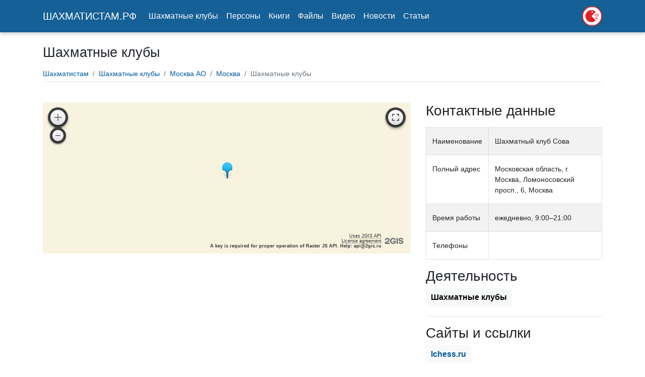

--- FILE ---
content_type: text/html; charset=UTF-8
request_url: https://xn--80aaa5asd7agcy5a.xn--p1ai/company/661_shahmatnyiy_klub_sova/
body_size: 3289
content:
<!DOCTYPE html>
<html lang="en">

<head>
  <meta charset="utf-8">
  <meta name="viewport" content="width=device-width, initial-scale=1, shrink-to-fit=no">
  <meta http-equiv="x-ua-compatible" content="ie=edge">
  <title>Шахматные клубы в России</title>
   <meta name="description" content="Список организаций, занимающихся обучением игре шахмат в России и за рубежем">
  <link rel="canonical" href="https://xn--80aaa5asd7agcy5a.xn--p1ai/company/661_shahmatnyiy_klub_sova/"/>
  <!-- Font Awesome -->
  <link defer rel="stylesheet" href="https://use.fontawesome.com/releases/v5.11.2/css/all.css">
  <!-- Bootstrap core CSS -->
  <link href="/tpl/main4/css/bootstrap.min.css" rel="stylesheet">
  <!-- Material Design Bootstrap -->
  <link href="/tpl/main4/css/mdb.min.css" rel="stylesheet">
  <!-- Your custom styles (optional) -->
  <link href="/tpl/main4/css/style.min.css" rel="stylesheet">
  <!-- Your custom styles (optional) -->
  
  <link href="/tpl/main4/css/modern-business.css" rel="stylesheet">

  <style type="text/css">
    html,
    body,
    header,
    .view {
      height: 100%;
    }

    @media (max-width: 740px) {

      html,
      body,
      header,
      .view {
        height: 1050px;
      }
    }

    @media (min-width: 800px) and (max-width: 850px) {

      html,
      body,
      header,
      .view {
        height: 700px;
      }
    }

    @media (min-width: 800px) and (max-width: 850px) {
      .navbar:not(.top-nav-collapse) {
        background: #1C2331 !important;
      }
    }

  </style>
</head>

<body>

  <header>

    <!-- Navbar -->
    <nav class="navbar navbar-expand-lg navbar-dark scrolling-navbar">
      <div class="container">

        <!-- Brand -->
        <a class="navbar-brand" href="/" target="">
          <strong>ШАХМАТИСТАМ.РФ</strong>
        </a>

        <!-- Collapse -->
        <button class="navbar-toggler" type="button" data-toggle="collapse" data-target="#navbarSupportedContent"
          aria-controls="navbarSupportedContent" aria-expanded="false" aria-label="Toggle navigation">
          <span class="navbar-toggler-icon"></span>
        </button>

        <!-- Links -->
        <div class="collapse navbar-collapse" id="navbarSupportedContent">

          <!-- Left -->
          <ul class="navbar-nav mr-auto">
            <li class="nav-item">
              <a class="nav-link" href="/company/" target="">Шахматные клубы</a>
            </li>
			<li class="nav-item">
              <a class="nav-link" href="/peoples/">Персоны
              </a>
            </li><li class="nav-item">
              <a class="nav-link" href="/books/">Книги
              </a>
            </li> <li class="nav-item">
              <a class="nav-link" href="/files/">Файлы
              </a>
            </li><li class="nav-item">
              <a class="nav-link" href="/video/">Видео
              </a>
            </li>
            <li class="nav-item">
              <a class="nav-link" href="/news/" target="">Новости</a>
            </li>
            <li class="nav-item">
              <a class="nav-link" href="/articles/" target="">Статьи</a>
            </li>
            
          </ul>
 <a href="https://dzen.ru/netpoligonu" target="_blank"><span style="color:white;align:right;"><img src="/didino_sm_wh.svg" width="40"></span></a>

        </div>

      </div>
    </nav>

<!--tpl=inner_element-->
    <!-- Page Content -->
    <div class="container">

      <!-- Page Heading/Breadcrumbs -->
      <h1 class="mt-4 mb-3">Шахматные клубы
      </h1>

		
	
      <!-- Portfolio Item Row -->
	  <nav aria-label="breadcrumb"><ul class="breadcrumb"><li class="breadcrumb-item"><a href="/">Шахматистам</a><span></span></li><li class="breadcrumb-item"><a href="/company/">Шахматные клубы</a></li></li><li class="breadcrumb-item"><a href="/moskva/">Москва АО</a></li></li><li class="breadcrumb-item"><a href="/moskva/moskva/">Москва</a><span></span></li><li class="breadcrumb-item active">Шахматные клубы</li></ul></nav>	

<br/>

<div class="row">
        <div class="col-md-8">
          <div id="map" class="innmap"></div>
		  
		<div class="desc"></div>
		  </table>
		  
		 
		  </div> 
        <div class="col-md-4">
		<h3>Контактные данные</h3>
          <p><table class="table table-striped"><tr><td>Наименование</td><td>Шахматный клуб Сова</td></tr><tr><td>Полный адрес</td><td>Московская область, г. Москва, Ломоносовский просп., 6, Москва</td></tr><tr><td>Время работы</td><td>ежедневно, 9:00–21:00</td></tr><tr><td>Телефоны</td><td></td></tr></table><h3>Деятельность</h3><div class="bs-component" style="margin:0px!important;padding:0px!important;"><a href="/tag/club/" class="badge slink badge-light" style="margin-bottom:3px;">Шахматные клубы</a> </div><hr/><h3>Сайты и ссылки</h3><div class="bs-component" style="margin:0px!important;padding:0px!important;"><span class="badge slink badge-light"><a href="javascript:;" target="_blank" data-hash="lchess~ru">lchess.ru</a></span></div><hr/><!--waka=5--><script src="https://maps.api.2gis.ru/2.0/loader.js?pkg=full"></script>
        <script type="text/javascript">
            var map;

            DG.then(function () {
                map = DG.map('map', {
                    center: [55.68742, 37.548129],
                    zoom: 8
                });
				DG.marker([55.68742, 37.548129]).addTo(map).bindPopup('Шахматный клуб Сова');
               
            });
        </script></p>

		  
        </div>
		<div class="col-xs-12">
		  
		  
		  
		 </div>
        
      </div>
	 



		

	  
	  
     
      <!-- /.row -->
	<br/>
	
	<h3 class="my-4">Шахматные клубы поблизости</h3><div class="row"><div class="col-md-2 col-sm-6 mb-4">
				 <a href="/company/20_shahmatnaya_shkola_1/"><img src="/media/icons/1.svg" class="img-thumbnail img-responsive" style="width:80%;height:auto;" title="Шахматная школа № 1" alt="Шахматная школа № 1"/><br/>
				  
					Шахматная школа № 1
				  </a>
				</div><div class="col-md-2 col-sm-6 mb-4">
				 <a href="/company/156_chess_first/"><img src="/media/icons/2.svg" class="img-thumbnail img-responsive" style="width:80%;height:auto;" title="Chess First" alt="Chess First"/><br/>
				  
					Chess First
				  </a>
				</div><div class="col-md-2 col-sm-6 mb-4">
				 <a href="/company/224_shkola_shahmat/"><img src="/media/icons/3.svg" class="img-thumbnail img-responsive" style="width:80%;height:auto;" title="Школа шахмат" alt="Школа шахмат"/><br/>
				  
					Школа шахмат
				  </a>
				</div><div class="col-md-2 col-sm-6 mb-4">
				 <a href="/company/455_voskresenskiy_shahmatnyiy_klub/"><img src="/media/icons/4.svg" class="img-thumbnail img-responsive" style="width:80%;height:auto;" title="Воскресенский шахматный клуб" alt="Воскресенский шахматный клуб"/><br/>
				  
					Воскресенский шахматный клуб
				  </a>
				</div><div class="col-md-2 col-sm-6 mb-4">
				 <a href="/company/640_russkaya_shahmatnaya_shkola/"><img src="/media/icons/5.svg" class="img-thumbnail img-responsive" style="width:80%;height:auto;" title="Русская шахматная школа" alt="Русская шахматная школа"/><br/>
				  
					Русская шахматная школа
				  </a>
				</div><div class="col-md-2 col-sm-6 mb-4">
				 <a href="/company/743_svobodnyie_shahmatyi/"><img src="/media/icons/6.svg" class="img-thumbnail img-responsive" style="width:80%;height:auto;" title="Свободные шахматы" alt="Свободные шахматы"/><br/>
				  
					Свободные шахматы
				  </a>
				</div></div>
	

    </div>
    <!-- /.container -->


  <!--Footer-->
  <footer class="page-footer text-center font-small mt-4 wow fadeIn">

    <!--Call to action-->
    <div class="pt-4">
	
    </div>
    <!--/.Call to action-->

    <hr class="my-4">

    <!--Copyright-->
    <div class="footer-copyright py-3">
      © 2020 Шахматистам.РФ
    </div>
    <!--/.Copyright-->

  </footer>
  <!--/.Footer-->

  <!-- SCRIPTS -->
  <!-- JQuery -->
  <script type="text/javascript" src="/tpl/main4/js/jquery-3.4.1.min.js"></script>
  <!-- Bootstrap tooltips -->
  <script type="text/javascript" src="/tpl/main4/js/popper.min.js"></script>
  <!-- Bootstrap core JavaScript -->
  <script type="text/javascript" src="/tpl/main4/js/bootstrap.min.js"></script>
  <!-- MDB core JavaScript -->
  <script type="text/javascript" src="/tpl/main4/js/mdb.min.js"></script>
  <!-- Initializations -->
  <script type="text/javascript" src="/tpl/main4/js/jquery.cookie.js"></script>
  <!-- Initializations -->
  
  <script type="text/javascript">
    // Animations initialization
    new WOW().init();

  </script>
  
  <script>
	$(document).ready(function() {
		$(document).on('click','.abd',function(){
			$(this).attr('href','/go.php?goto='+$(this).attr('data-id'));
		});
		$(document).on('mouseover','[data-hash]',function(){
			var hr='http://'+$(this).attr('data-hash');
			hr=hr.replace(/~/g,'.');
			$(this).attr('href',hr);
		});
		
		$(document).on('click','.show_table',function(){
			var id=parseInt($(this).attr('data-table'));
			$('tr[data-id="'+id+'"]').removeClass('hidden');
			$(this).hide();
		});
	});
</script>
	<!-- Yandex.Metrika counter --> <script type="text/javascript" > (function(m,e,t,r,i,k,a){m[i]=m[i]||function(){(m[i].a=m[i].a||[]).push(arguments)}; m[i].l=1*new Date();k=e.createElement(t),a=e.getElementsByTagName(t)[0],k.async=1,k.src=r,a.parentNode.insertBefore(k,a)}) (window, document, "script", "https://mc.yandex.ru/metrika/tag.js", "ym"); ym(62495926, "init", { id:62495926, clickmap:true, trackLinks:true, accurateTrackBounce:true }); </script> <noscript><div><img src="https://mc.yandex.ru/watch/62495926" style="position:absolute; left:-9999px;" alt="" /></div></noscript> <!-- /Yandex.Metrika counter -->	
	
	

</body>

</html>

--- FILE ---
content_type: image/svg+xml
request_url: https://xn--80aaa5asd7agcy5a.xn--p1ai/media/icons/2.svg
body_size: 8713
content:
<?xml version="1.0" encoding="iso-8859-1"?>
<!-- Generator: Adobe Illustrator 19.0.0, SVG Export Plug-In . SVG Version: 6.00 Build 0)  -->
<svg version="1.1" id="Layer_1" xmlns="http://www.w3.org/2000/svg" xmlns:xlink="http://www.w3.org/1999/xlink" x="0px" y="0px"
	 viewBox="0 0 512 512" style="enable-background:new 0 0 512 512;" xml:space="preserve">
<path style="fill:#88C5CC;" d="M256,0C114.616,0,0,114.616,0,256s114.616,256,256,256s256-114.616,256-256S397.384,0,256,0z"/>
<path style="fill:#80B9BF;" d="M430.424,443.304c-0.156-0.368-0.288-0.744-0.448-1.108c-0.508-1.376-1.076-2.744-1.66-4.1
	c-0.504-1.376-1.072-2.74-1.656-4.092c-0.236-0.644-0.488-1.28-0.748-1.916c-0.528-1.448-1.108-2.888-1.732-4.312
	c-0.504-1.376-1.068-2.74-1.656-4.088c-0.504-1.376-1.072-2.748-1.66-4.104c-0.504-1.372-1.068-2.728-1.652-4.084
	c-0.504-1.38-1.072-2.748-1.66-4.104c-0.504-1.372-1.068-2.732-1.652-4.084c-0.508-1.38-1.072-2.748-1.66-4.1
	c-0.496-1.36-1.056-2.704-1.628-4.044c-0.512-1.392-1.084-2.772-1.676-4.144c-0.504-1.376-1.076-2.74-1.656-4.096
	c-0.504-1.372-1.072-2.732-1.656-4.084c-0.504-1.376-1.076-2.74-1.656-4.096c-0.508-1.38-1.076-2.74-1.656-4.092
	c-0.504-1.376-1.076-2.736-1.656-4.092c-0.508-1.376-1.076-2.736-1.656-4.088c-0.5-1.364-1.06-2.708-1.636-4.052
	c-0.512-1.388-1.08-2.76-1.672-4.132c-0.244-0.66-0.504-1.316-0.76-1.976c-0.528-1.428-1.1-2.848-1.72-4.256
	c-0.504-1.376-1.068-2.74-1.656-4.092c-0.504-1.376-1.068-2.736-1.656-4.092c-0.504-1.376-1.072-2.74-1.656-4.092
	c-0.508-1.376-1.068-2.736-1.656-4.088c-0.5-1.356-1.056-2.704-1.628-4.044c-0.516-1.4-1.084-2.78-1.68-4.156
	c-0.504-1.368-1.072-2.728-1.652-4.08c-0.504-1.384-1.076-2.752-1.66-4.108c-0.504-1.368-1.072-2.728-1.652-4.084
	c-0.504-1.376-1.076-2.744-1.66-4.104c-0.504-1.368-1.072-2.736-1.656-4.088c-0.5-1.356-1.056-2.704-1.636-4.044
	c-0.508-1.392-1.08-2.772-1.672-4.144c-0.504-1.372-1.068-2.732-1.656-4.088c-0.504-1.376-1.072-2.74-1.656-4.092
	c-0.508-1.376-1.072-2.736-1.656-4.092c-0.508-1.376-1.072-2.736-1.656-4.088c-0.244-0.66-0.504-1.312-0.756-1.964
	c-0.524-1.428-1.104-2.852-1.724-4.264c-0.496-1.36-1.056-2.704-1.628-4.048c-0.512-1.392-1.084-2.764-1.676-4.14
	c-0.504-1.376-1.076-2.74-1.66-4.1c-0.504-1.368-1.068-2.732-1.652-4.084c-0.504-1.376-1.072-2.74-1.656-4.096
	c-0.504-1.376-1.076-2.744-1.656-4.096c-0.508-1.372-1.076-2.736-1.656-4.088c-0.504-1.376-1.076-2.74-1.656-4.096
	c-0.5-1.356-1.06-2.704-1.636-4.044c-0.512-1.388-1.08-2.764-1.672-4.136c-0.508-1.38-1.072-2.748-1.66-4.108
	c-0.504-1.372-1.068-2.728-1.652-4.084c-0.508-1.38-1.072-2.744-1.664-4.104c-0.504-1.372-1.064-2.728-1.648-4.084
	c-0.508-1.376-1.072-2.74-1.66-4.096c-0.508-1.376-1.072-2.744-1.66-4.1c-0.236-0.636-0.48-1.268-0.736-1.904
	c-0.532-1.452-1.116-2.892-1.74-4.324c-0.504-1.372-1.072-2.732-1.652-4.084c-0.508-1.38-1.076-2.748-1.66-4.108
	c-0.504-1.368-1.072-2.724-1.652-4.076c-0.504-1.38-1.076-2.744-1.66-4.104c-0.504-1.372-1.072-2.736-1.656-4.088
	c-0.504-1.376-1.068-2.74-1.656-4.096c-0.5-1.36-1.06-2.708-1.64-4.052c-0.508-1.388-1.076-2.76-1.664-4.128
	c-0.508-1.376-1.072-2.744-1.66-4.104c-0.508-1.372-1.072-2.736-1.656-4.088c-0.508-1.376-1.072-2.74-1.656-4.096
	c-0.508-1.376-1.072-2.736-1.66-4.092c-0.504-1.376-1.068-2.736-1.652-4.092c-0.504-1.36-1.06-2.712-1.636-4.052
	c-0.508-1.388-1.08-2.76-1.668-4.128c-0.504-1.372-1.072-2.736-1.656-4.092c-0.508-1.38-1.08-2.748-1.664-4.112
	c-4.416-11.996-11.956-23.34-22.416-33.552c-0.192-0.52-0.412-1.016-0.648-1.508c-0.248-0.748-0.528-1.464-0.872-2.156
	c-0.228-0.668-0.48-1.32-0.788-1.944c-0.244-0.744-0.524-1.46-0.868-2.152c-0.228-0.668-0.48-1.32-0.784-1.944
	c-0.248-0.744-0.528-1.46-0.872-2.148c-0.224-0.668-0.48-1.32-0.78-1.948c-0.252-0.744-0.532-1.464-0.876-2.156
	c-0.228-0.668-0.48-1.316-0.784-1.944c-0.248-0.744-0.528-1.46-0.872-2.152c-0.224-0.664-0.468-1.304-0.772-1.924
	c-0.252-0.752-0.528-1.476-0.88-2.172c-0.228-0.668-0.476-1.316-0.784-1.944c-0.248-0.748-0.524-1.464-0.868-2.156
	c-0.232-0.668-0.48-1.316-0.788-1.94c-0.248-0.744-0.524-1.46-0.868-2.152c-0.232-0.668-0.48-1.32-0.788-1.944
	c-2.088-6.4-8.036-11.056-15.14-11.056c-0.684,0-1.336,0.116-2,0.2c0,0,0,0,0.004,0c-7.88,0.996-14.004,7.648-14.004,15.8
	c0,2.512,0.604,4.868,1.636,6.98c0.232,0.712,0.508,1.396,0.832,2.056c0.232,0.704,0.504,1.384,0.824,2.04
	c0.232,0.712,0.508,1.396,0.832,2.056c0.204,0.616,0.432,1.216,0.712,1.8C215.936,110.428,200,136.448,200,164
	c0,6.144,1.012,11.084,2.844,15.088c0.252,0.708,0.528,1.392,0.828,2.048c0.252,0.708,0.528,1.392,0.828,2.048
	c0.252,0.708,0.528,1.392,0.828,2.048c0.252,0.708,0.528,1.392,0.828,2.048c0.252,0.708,0.528,1.392,0.828,2.048
	c0.252,0.696,0.516,1.368,0.812,2.012c0.252,0.72,0.532,1.412,0.836,2.08c0.252,0.712,0.532,1.4,0.832,2.056
	c0.252,0.708,0.528,1.392,0.828,2.048c0.252,0.708,0.528,1.392,0.828,2.048c0.252,0.708,0.528,1.392,0.828,2.048
	c0.252,0.708,0.528,1.392,0.828,2.048c0.252,0.708,0.528,1.392,0.828,2.048c0.252,0.708,0.528,1.392,0.828,2.048
	c0.252,0.708,0.528,1.392,0.828,2.048c0.252,0.708,0.528,1.392,0.828,2.048c0.116,0.336,0.236,0.688,0.368,1.012
	C213.828,214.196,212,216.88,212,220c0,1.284,0.336,2.488,0.884,3.568c0.112,1.704,0.744,3.384,1.736,4.808
	c0.228,1.44,0.808,2.828,1.652,4.028c0.224,1.44,0.804,2.824,1.652,4.02c0.22,1.448,0.8,2.836,1.648,4.032
	c0.224,1.452,0.804,2.832,1.656,4.028c0.22,1.452,0.796,2.836,1.652,4.024c0.22,1.456,0.796,2.84,1.656,4.028
	c0.208,1.46,0.792,2.84,1.652,4.024c0.204,1.428,0.76,2.78,1.592,3.944C222.52,304.444,210.684,357.3,184,404h-4c-4.4,0-8,3.6-8,8
	c0,1.288,0.336,2.492,0.884,3.572c0.116,1.616,0.72,3.032,1.668,4.164c0.068,0.732,0.22,1.424,0.464,2.072
	c-1.82,1.468-3.016,3.688-3.016,6.2c0,1.26,0.324,2.44,0.852,3.512c0.048,1.584,0.54,3.144,1.376,4.488H164c-4.4,0-8,3.596-8,8
	c0,1.276,0.332,2.476,0.876,3.552c-0.008,0.152-0.048,0.296-0.048,0.448c0,1.864,0.672,3.56,1.752,4.924
	c0.18,1.5,0.76,2.868,1.656,4c0.176,1.5,0.756,2.864,1.652,3.992c0.176,1.508,0.76,2.876,1.656,4.008c0.176,1.5,0.76,2.868,1.656,4
	c0.176,1.5,0.76,2.868,1.656,4c0.176,1.5,0.76,2.868,1.656,4c0.176,1.5,0.76,2.868,1.656,4c0.176,1.5,0.76,2.868,1.656,4
	c0.176,1.5,0.76,2.868,1.656,4c0.176,1.5,0.752,2.864,1.652,3.992c0.176,1.508,0.756,2.876,1.656,4.008
	c0.116,1.04,0.5,1.976,0.98,2.852C202.432,507.688,228.712,512,256,512C323.416,512,384.708,485.9,430.424,443.304z"/>
<path style="fill:#E6E6E6;" d="M280,180c-12,0-24,0-24,0s-12,0-24,0c0,36,0,140-48,224c36,0,72,0,72,0s36,0,72,0
	C280,320,280,216,280,180z"/>
<path style="fill:#CCCCCC;" d="M280,180c-5.788,0-11.56,0-16,0c0,36,0,140,48,224c5.256,0,10.62,0,16,0C280,320,280,216,280,180z"/>
<path style="fill:#263740;" d="M340,412c0,4.4-3.6,8-8,8H180c-4.4,0-8-3.6-8-8l0,0c0-4.4,3.6-8,8-8h152C336.4,404,340,407.6,340,412
	L340,412z"/>
<path style="fill:#1E2C33;" d="M332,404h-16c4.4,0,8,3.6,8,8s-3.6,8-8,8h16c4.4,0,8-3.6,8-8S336.4,404,332,404z"/>
<path style="fill:#CC584C;" d="M340,428c0,4.4-3.6,8-8,8H180c-4.4,0-8-3.6-8-8l0,0c0-4.4,3.6-8,8-8h152C336.4,420,340,423.6,340,428
	L340,428z"/>
<path style="fill:#263740;" d="M356,444c0,4.4-3.6,8-8,8H164c-4.4,0-8-3.6-8-8l0,0c0-4.4,3.6-8,8-8h184C352.4,436,356,439.6,356,444
	L356,444z"/>
<path style="fill:#1E2C33;" d="M348,436h-16c4.4,0,8,3.6,8,8s-3.6,8-8,8h16c4.4,0,8-3.6,8-8S352.4,436,348,436z"/>
<path style="fill:#B34D43;" d="M332,420h-16c4.4,0,8,3.6,8,8s-3.6,8-8,8h16c4.4,0,8-3.6,8-8S336.4,420,332,420z"/>
<polygon style="fill:#E6E6E6;" points="296,220 216,220 224,188 288,188 "/>
<polygon style="fill:#CCCCCC;" points="288,188 272,188 280,220 296,220 "/>
<path style="fill:#263740;" d="M312,164c0,30.944-25.048,32-56,32c-30.936,0-56-1.056-56-32c0-30.94,20-60,56-80
	C292,104,312,133.06,312,164z"/>
<path style="fill:#1E2C33;" d="M256,84c-2.772,1.54-5.416,3.152-8,4.8c30.928,19.708,48,46.644,48,75.2
	c0,28.22-20.852,31.572-48,31.944c2.62,0.036,5.276,0.056,8,0.056c30.952,0,56-1.056,56-32C312,133.06,292,104,256,84z"/>
<circle style="fill:#CC584C;" cx="256" cy="76" r="16"/>
<path style="fill:#BF5347;" d="M256,60c-0.684,0-1.336,0.116-2,0.2c7.888,0.996,14,7.648,14,15.8s-6.112,14.804-14,15.8
	c0.664,0.084,1.316,0.2,2,0.2c8.844,0,16-7.164,16-16S264.844,60,256,60z"/>
<path style="fill:#CC584C;" d="M292,236c0-4.4-3.6-8-8-8h-56c-4.4,0-8,3.6-8,8l0,0c0,4.4,3.6,8,8,8h56C288.4,244,292,240.4,292,236
	L292,236z"/>
<path style="fill:#263740;" d="M300,220c0-4.4-3.6-8-8-8h-72c-4.4,0-8,3.6-8,8l0,0c0,4.4,3.6,8,8,8h72C296.4,228,300,224.4,300,220
	L300,220z"/>
<path style="fill:#1E2C33;" d="M292,228h-16c4.4,0,8-3.6,8-8s-3.6-8-8-8h16c4.4,0,8,3.6,8,8S296.4,228,292,228z"/>
<path style="fill:#B34D43;" d="M284,244h-16c4.4,0,8-3.6,8-8s-3.6-8-8-8h16c4.4,0,8,3.6,8,8S288.4,244,284,244z"/>
<g>
</g>
<g>
</g>
<g>
</g>
<g>
</g>
<g>
</g>
<g>
</g>
<g>
</g>
<g>
</g>
<g>
</g>
<g>
</g>
<g>
</g>
<g>
</g>
<g>
</g>
<g>
</g>
<g>
</g>
</svg>


--- FILE ---
content_type: image/svg+xml
request_url: https://xn--80aaa5asd7agcy5a.xn--p1ai/media/icons/1.svg
body_size: 8896
content:
<?xml version="1.0" encoding="iso-8859-1"?>
<!-- Generator: Adobe Illustrator 19.0.0, SVG Export Plug-In . SVG Version: 6.00 Build 0)  -->
<svg version="1.1" id="Capa_1" xmlns="http://www.w3.org/2000/svg" xmlns:xlink="http://www.w3.org/1999/xlink" x="0px" y="0px"
	 viewBox="0 0 450.595 450.595" style="enable-background:new 0 0 450.595 450.595;" xml:space="preserve">
<path style="fill:#CC9640;" d="M132.243,11.577h132.72v124.24h-132.72V11.577z"/>
<g>
	<path style="fill:#FFFFFF;" d="M264.883,135.817V11.577h115.2c4.975,0.043,8.997,4.065,9.04,9.04v115.2H264.883z"/>
	<path style="fill:#FFFFFF;" d="M132.243,268.537v-132.72h132.64v116.56l-0.72,1.6c-1.389,2.972-2.617,6.016-3.68,9.12l-1.84,5.44
		H132.243z"/>
</g>
<g>
	<path style="fill:#CC9640;" d="M132.243,393.097v-124.56h126.16l-1.6,9.36c-2.218,14.354-1.811,28.991,1.2,43.2v0.96v0.56v0.48
		c1.529,7.095,3.56,14.073,6.08,20.88l0.48,1.36v47.76H132.243z"/>
	<path style="fill:#CC9640;" d="M264.883,135.817h124.24v56.72l-9.28-1.52c-4.522-0.743-9.097-1.118-13.68-1.12
		c-13.799,0.202-27.412,3.224-40,8.88c-9.942,4.501-19.404,9.995-28.24,16.4c-6.59,4.661-12.652,10.026-18.08,16l-14,16
		L264.883,135.817z"/>
</g>
<g>
	<path style="fill:#FFFFFF;" d="M8.003,135.817v-115.2c0.043-4.975,4.065-8.997,9.04-9.04h115.2v124.24H8.003z"/>
	<path style="fill:#FFFFFF;" d="M17.043,393.097c-4.975-0.043-8.997-4.065-9.04-9.04v-115.52h124.24v124.56H17.043z"/>
</g>
<path style="fill:#CC9640;" d="M8.003,135.817h124.24v132.72H8.003L8.003,135.817z"/>
<g>
	<path style="fill:#FFCF70;" d="M309.443,393.577l-2.32-2.32c-6.64-6.64-27.12-32-13.68-85.2
		c10.56-41.045,41.181-73.954,81.36-87.44l4.16-1.36l26.56,21.76l0.72,2c10.22,20.952,21.625,41.305,34.16,60.96l2.56,4.16
		l-18.08,30.16l-30.8-13.92l-2.4-23.44l-21.76-8l-4.32-23.52l-10.16,23.52l1.12,1.52c14.64,20.88,40,57.12,46,66s2,22.16-2.88,30.88
		l-2.32,4.08L309.443,393.577z"/>
	<path style="fill:#FFCF70;" d="M291.043,393.577h120.32v22.48h-120.32V393.577z"/>
</g>
<path style="fill:#CC9640;" d="M277.523,416.057h147.44v22.56h-147.44V416.057z"/>
<g>
	<path style="fill:#FFFFFF;" d="M350.643,284.057l41.12,14.8l5.28,51.36L350.643,284.057z"/>
	<path style="fill:#FFFFFF;" d="M290.323,393.097h-25.44v-41.12l30.48,21.36l0.88,1.92c0.96,2.08,2,3.92,2.96,5.6l9.12,15.2
		L290.323,393.097z"/>
</g>
<path style="fill:#CC9640;" d="M427.763,214.537c-16.492-15.647-38.307-24.453-61.04-24.64c-7.702,0.14-15.358,1.214-22.8,3.2
	l-12.88,3.2l8,8.88c-3.001-2.74-6.719-4.572-10.72-5.28l-2.56-0.48l-2.32,1.04c-9.42,4.425-18.372,9.785-26.72,16l-16,10.8
	l16.8,2.64c-2.65-0.38-5.323-0.568-8-0.56c-2.24,0-4.32,0-6,0h-3.2l-2.08,2.4c-5.329,6.043-9.871,12.736-13.52,19.92
	c-0.96,1.84-1.76,3.76-2.56,5.6l-4.64,12.4l10.4-0.64c-3.465,0.424-6.695,1.969-9.2,4.4l-1.68,1.76l-0.4,2.32
	c-1.597,9.243-2.001,18.654-1.2,28l1.04,13.6l9.84-6.56c-2.444,1.984-4.598,4.3-6.4,6.88l-2.08,2.96l0.88,3.52
	c1.502,6.527,3.453,12.942,5.84,19.2v0.56c1.2,2.96,2.24,5.2,2.88,6.64l0.88,1.92l24,16.56l-2.8-17.68
	c-1.888-15.733-0.692-31.684,3.52-46.96c11.006-42.771,43.706-76.595,86.08-89.04l26.56,21.76l30-17.04L427.763,214.537z"/>
<g>
	<path style="fill:#35231A;" d="M415.683,242.537l23.28-13.2c3.944-1.991,5.528-6.802,3.537-10.747
		c-0.269-0.533-0.596-1.034-0.977-1.493c-11.857-13.784-27.106-24.235-44.24-30.32V20.617c-0.044-9.393-7.647-16.996-17.04-17.04
		h-363.2C7.65,3.621,0.047,11.225,0.003,20.617v363.04c-0.177,9.453,7.343,17.26,16.797,17.437c0.081,0.001,0.162,0.002,0.243,0.003
		h266v7.36h-5.6c-4.418,0-8,3.582-8,8v22.56c0,4.418,3.582,8,8,8h147.52c4.418,0,8-3.582,8-8v-22.96c0-4.418-3.582-8-8-8h-5.6
		v-14.48c0-4.418-3.582-8-8-8h-0.96c4.891-9.988,4.562-21.741-0.88-31.44c-2.64-3.92-8.96-13.12-16-23.52l28.56,12.88
		c0.57,0.199,1.16,0.333,1.76,0.4h0.88c1.842-0.015,3.622-0.665,5.04-1.84c0.291-0.271,0.558-0.565,0.8-0.88
		c0.386-0.365,0.734-0.767,1.04-1.2l17.92-29.84c1.429-2.475,1.429-5.525,0-8C438.643,283.977,422.163,256.217,415.683,242.537
		L415.683,242.537z M124.243,385.097h-107.2c-0.574,0-1.04-0.466-1.04-1.04l0,0v-107.52h108.24V385.097z M124.243,260.857H16.003
		v-117.04h108.24V260.857z M124.243,128.137H16.003V20.617c0-0.574,0.466-1.04,1.04-1.04l0,0h107.2V128.137z M272.883,19.577h107.2
		c0.574,0,1.04,0.466,1.04,1.04c0,0,0,0,0,0v107.2h-108.24L272.883,19.577z M272.883,143.817h108.24v39.36
		c-19.804-3.066-40.073-0.286-58.32,8h-0.8c-10.499,4.907-20.448,10.914-29.68,17.92c-7.099,5.054-13.619,10.876-19.44,17.36
		V143.817z M256.883,385.097h-116.64v-108.56h108.72c-2.4,15.386-1.993,31.079,1.2,46.32c0.027,0.736,0.162,1.463,0.4,2.16
		c1.587,7.447,3.699,14.772,6.32,21.92L256.883,385.097z M256.883,250.937c-1.512,3.232-2.847,6.543-4,9.92h-112.64v-117.04h116.64
		V250.937z M256.883,128.137h-116.64V19.577h116.64V128.137z M272.003,342.617c-2.34-5.939-4.265-12.034-5.76-18.24
		c2.038-3.404,5.211-5.982,8.96-7.28c4.418-0.53,7.57-4.542,7.04-8.96c-0.53-4.418-4.542-7.57-8.96-7.04
		c-3.657,0.503-7.141,1.875-10.16,4c-0.742-8.652-0.366-17.364,1.12-25.92c0,0,3.52-3.6,13.04-1.52
		c4.418,0.928,8.752-1.902,9.68-6.32s-1.902-8.752-6.32-9.68c-3.648-0.804-7.391-1.1-11.12-0.88c0.693-1.707,1.467-3.413,2.32-5.12
		v-0.56c3.279-6.371,7.336-12.31,12.08-17.68c6.364-0.766,12.818-0.082,18.88,2c3.949,1.981,8.757,0.384,10.737-3.565
		c1.981-3.949,0.384-8.757-3.565-10.737c-0.251-0.126-0.509-0.239-0.772-0.338c-2.751-1.164-5.622-2.022-8.56-2.56h0.48
		c7.849-5.686,16.235-10.589,25.04-14.64c3.205,0.509,6.08,2.263,8,4.88c2.364,3.733,7.307,4.844,11.04,2.48
		c3.733-2.364,4.844-7.307,2.48-11.04c-0.741-1.105-1.57-2.149-2.48-3.12c27.198-7.069,56.116,0.471,76.4,19.92l-16,8.96
		l-22.32-18.24c-1.959-1.622-4.572-2.216-7.04-1.6c-44.58,13.458-78.928,49.17-90.64,94.24c-4.505,16.29-5.755,33.307-3.68,50.08
		l-6.88-4.8c-0.64-1.36-1.6-3.52-2.72-6.24L272.003,342.617z M272.883,385.097v-17.76l16,11.36c1.12,2.32,2.24,4.4,3.36,6.32
		c-0.452-0.042-0.908-0.042-1.36,0L272.883,385.097z M411.363,424.457h5.6v6.56h-131.44v-6.56H411.363z M403.363,408.457h-104v-6.48
		h104V408.457z M427.363,317.177l-2.72-8.72c-1.92-3.979-6.703-5.648-10.682-3.728c-3.149,1.52-4.947,4.909-4.438,8.368l2.72,8.72
		l-10.72-4.88l-1.92-18.88c-0.316-3.071-2.371-5.686-5.28-6.72l-17.36-6.32l-3.52-18.96c-0.645-3.454-3.469-6.083-6.96-6.48
		c-3.42-0.281-6.639,1.65-8,4.8l-10.16,23.52c-1.19,2.617-0.885,5.671,0.8,8c0,0.56,40,56,46.96,67.36c4.48,6.72,0,17.28-3.2,22.56
		h-80c-6-6-24-28.88-11.6-77.52c9.846-38.521,38.549-69.423,76.24-82.08l21.52,17.6c10.255,21.435,21.769,42.244,34.48,62.32
		L427.363,317.177z M386.003,320.777l-14.16-20.24l12.56,4.56L386.003,320.777z"/>
	<path style="fill:#35231A;" d="M183.843,108.617c3.181,3.115,8.285,3.061,11.4-0.12c3.115-3.181,3.061-8.285-0.12-11.4
		l-24.88-24.88c-2.874-3.356-7.924-3.747-11.28-0.873s-3.747,7.924-0.873,11.28c0.268,0.313,0.56,0.605,0.873,0.873L183.843,108.617
		z"/>
	<path style="fill:#35231A;" d="M221.523,70.937c3.356,2.874,8.406,2.483,11.28-0.873c2.565-2.995,2.565-7.412,0-10.407l-24.8-24.88
		c-3.356-2.874-8.406-2.483-11.28,0.873c-2.565,2.995-2.565,7.412,0,10.407L221.523,70.937z"/>
	<path style="fill:#35231A;" d="M217.523,104.217c2.874,3.356,7.924,3.747,11.28,0.873c3.356-2.874,3.747-7.924,0.873-11.28
		c-0.268-0.313-0.56-0.605-0.873-0.873l-54.08-53.76c-2.874-3.356-7.924-3.747-11.28-0.873s-3.747,7.924-0.873,11.28
		c0.268,0.313,0.56,0.605,0.873,0.873L217.523,104.217z"/>
	<path style="fill:#35231A;" d="M58.643,239.097c2.874,3.356,7.924,3.747,11.28,0.873s3.747-7.924,0.873-11.28
		c-0.268-0.313-0.56-0.605-0.873-0.873l-24.8-24.88c-3.115-3.203-8.237-3.275-11.44-0.16c-3.203,3.115-3.275,8.237-0.16,11.44
		L58.643,239.097z"/>
	<path style="fill:#35231A;" d="M96.323,201.097c2.874,3.356,7.924,3.747,11.28,0.873c3.356-2.874,3.747-7.924,0.873-11.28
		c-0.268-0.313-0.56-0.605-0.873-0.873l-24.88-24.88c-3.356-2.874-8.406-2.483-11.28,0.873c-2.565,2.995-2.565,7.412,0,10.407
		L96.323,201.097z"/>
	<path style="fill:#35231A;" d="M91.923,234.697c2.874,3.356,7.924,3.747,11.28,0.873c3.356-2.874,3.747-7.924,0.873-11.28
		c-0.268-0.313-0.56-0.605-0.873-0.873l-53.68-53.76c-3.356-2.874-8.406-2.483-11.28,0.873c-2.565,2.995-2.565,7.412,0,10.407
		L91.923,234.697z"/>
	<path style="fill:#35231A;" d="M175.603,335.817c-3.356-2.874-8.406-2.483-11.28,0.873c-2.565,2.995-2.565,7.412,0,10.407
		l24.88,24.88c3.356,2.874,8.406,2.483,11.28-0.873c2.565-2.995,2.565-7.412,0-10.407L175.603,335.817z"/>
	<path style="fill:#35231A;" d="M213.283,298.137c-3.356-2.874-8.406-2.483-11.28,0.873c-2.565,2.995-2.565,7.412,0,10.407
		l24.88,24.88c3.356,2.874,8.406,2.483,11.28-0.873c2.565-2.995,2.565-7.412,0-10.407L213.283,298.137z"/>
	<path style="fill:#35231A;" d="M180.003,302.537c-3.356-2.874-8.406-2.483-11.28,0.873c-2.565,2.995-2.565,7.412,0,10.407
		l53.76,53.76c3.622,2.531,8.609,1.647,11.14-1.975c1.96-2.804,1.919-6.544-0.1-9.305L180.003,302.537z"/>
</g>
<g>
</g>
<g>
</g>
<g>
</g>
<g>
</g>
<g>
</g>
<g>
</g>
<g>
</g>
<g>
</g>
<g>
</g>
<g>
</g>
<g>
</g>
<g>
</g>
<g>
</g>
<g>
</g>
<g>
</g>
</svg>


--- FILE ---
content_type: image/svg+xml
request_url: https://xn--80aaa5asd7agcy5a.xn--p1ai/media/icons/3.svg
body_size: 7229
content:
<?xml version="1.0" encoding="iso-8859-1"?>
<!-- Generator: Adobe Illustrator 19.0.0, SVG Export Plug-In . SVG Version: 6.00 Build 0)  -->
<svg version="1.1" id="Layer_1" xmlns="http://www.w3.org/2000/svg" xmlns:xlink="http://www.w3.org/1999/xlink" x="0px" y="0px"
	 viewBox="0 0 512 512" style="enable-background:new 0 0 512 512;" xml:space="preserve">
<circle style="fill:#88C5CC;" cx="256" cy="256" r="256"/>
<path style="fill:#80B9BF;" d="M436.08,428.48c-0.508-1.388-1.052-2.752-1.656-4.084c-0.508-1.392-1.052-2.756-1.656-4.092
	c-0.508-1.392-1.048-2.752-1.656-4.084c-0.508-1.388-1.048-2.752-1.656-4.084c-0.492-1.36-1.024-2.696-1.612-4
	c-0.696-2.22-1.568-4.344-2.516-6.428c-0.504-1.388-1.052-2.752-1.656-4.084c-0.504-1.392-1.052-2.752-1.656-4.088
	c-0.504-1.388-1.048-2.752-1.656-4.084c-0.504-1.392-1.048-2.756-1.656-4.092c-0.504-1.388-1.048-2.752-1.652-4.084
	c-0.508-1.388-1.056-2.752-1.656-4.084c-0.5-1.376-1.044-2.736-1.64-4.056c-0.508-1.4-1.064-2.776-1.672-4.12
	c-0.508-1.388-1.052-2.752-1.656-4.088c-0.508-1.388-1.052-2.752-1.656-4.084c-0.508-1.388-1.048-2.752-1.656-4.088
	c-0.508-1.388-1.048-2.752-1.656-4.084c-0.508-1.392-1.048-2.752-1.656-4.084c-0.508-1.396-1.056-2.756-1.66-4.092
	c-0.5-1.376-1.036-2.728-1.636-4.056c-0.504-1.384-1.048-2.744-1.648-4.072c-0.688-2.2-1.552-4.316-2.496-6.388
	c-0.504-1.388-1.052-2.752-1.656-4.088c-0.504-1.388-1.052-2.752-1.66-4.084c-0.504-1.392-1.048-2.752-1.656-4.088
	c-0.5-1.388-1.048-2.752-1.656-4.088c-0.5-1.376-1.04-2.732-1.64-4.056c-0.508-1.4-1.056-2.772-1.664-4.116
	c-0.508-1.392-1.052-2.752-1.656-4.084c-0.508-1.392-1.056-2.756-1.656-4.092c-0.508-1.388-1.056-2.752-1.656-4.084
	c-0.508-1.388-1.056-2.752-1.66-4.088c-0.504-1.388-1.052-2.752-1.656-4.084c-0.5-1.376-1.036-2.736-1.64-4.056
	c-0.508-1.404-1.06-2.776-1.668-4.12c-0.504-1.388-1.048-2.752-1.656-4.088c-0.504-1.388-1.048-2.752-1.656-4.084
	c-0.504-1.392-1.052-2.752-1.656-4.084c-0.5-1.372-1.036-2.72-1.632-4.04c-0.692-2.2-1.556-4.32-2.5-6.392
	c-0.5-1.376-1.04-2.732-1.64-4.052c-0.508-1.4-1.056-2.776-1.664-4.124c-0.508-1.388-1.056-2.752-1.656-4.088
	c-0.508-1.388-1.056-2.752-1.656-4.084c-0.508-1.388-1.056-2.756-1.664-4.088c-0.5-1.392-1.048-2.756-1.656-4.092
	c-0.5-1.388-1.048-2.752-1.652-4.084c-0.504-1.392-1.052-2.756-1.656-4.088c-0.5-1.376-1.044-2.732-1.64-4.052
	c-0.508-1.4-1.06-2.776-1.668-4.12c-0.504-1.392-1.056-2.756-1.656-4.088c-0.508-1.388-1.056-2.752-1.656-4.088
	c-0.508-1.388-1.052-2.752-1.66-4.088c-0.504-1.388-1.048-2.752-1.656-4.084c-0.504-1.388-1.048-2.752-1.652-4.088
	c-0.492-1.36-1.028-2.7-1.616-4.008c-0.696-2.212-1.568-4.336-2.516-6.42c-0.5-1.388-1.048-2.752-1.656-4.084
	c-0.5-1.392-1.048-2.756-1.656-4.092c-0.5-1.388-1.048-2.752-1.656-4.084c-0.5-1.388-1.048-2.752-1.652-4.088
	c-0.504-1.388-1.052-2.752-1.656-4.084c-0.504-1.388-1.052-2.752-1.656-4.088c-0.5-1.376-1.044-2.732-1.64-4.056
	c-0.508-1.4-1.06-2.776-1.672-4.12c-0.504-1.392-1.052-2.756-1.656-4.092c-0.504-1.388-1.048-2.752-1.656-4.084
	c-0.504-1.388-1.048-2.752-1.656-4.088c-0.504-1.388-1.052-2.752-1.656-4.084c-0.504-1.388-1.052-2.752-1.652-4.088
	c-0.5-1.376-1.044-2.732-1.64-4.056c-0.508-1.4-1.06-2.776-1.672-4.12c-0.5-1.388-1.052-2.752-1.656-4.088
	c-0.508-1.388-1.052-2.756-1.656-4.088C300.772,91.38,280.228,76,256,76c-1.504,0-2.984-0.228-4.452-0.092
	C250.36,76,249.192,76,248.028,76C248.02,76,248,76,248,76v0.316c-28,3.892-48.004,27.308-48.004,55.524
	c0,4.872,0.652,9.584,1.82,14.092c0.144,0.636,0.248,1.28,0.412,1.908c1.04,4.612,2.632,9.016,4.752,13.132
	c1.028,3.616,2.416,7.088,4.116,10.372c1.016,3.556,2.388,6.968,4.064,10.2c1.02,3.544,2.384,6.952,4.056,10.176
	c0.032,0.116,0.072,0.228,0.1,0.344C215.244,192.428,212,195.836,212,200c0,1.28,0.332,2.476,0.876,3.552
	c-0.008,0.152-0.048,0.296-0.048,0.448c0,1.864,0.672,3.56,1.752,4.924c0.18,1.5,0.76,2.868,1.656,4
	c0.18,1.5,0.756,2.864,1.656,3.996c0.172,1.504,0.756,2.872,1.656,4.004c0.172,1.5,0.756,2.868,1.652,4
	c0.176,1.5,0.76,2.868,1.656,4c0.176,1.5,0.76,2.868,1.656,4c0.176,1.5,0.76,2.868,1.656,4c0.176,1.5,0.76,2.868,1.656,4
	c0.048,0.404,0.112,0.792,0.224,1.176C222.928,286.508,211.18,340.436,184,388h-4c-4.4,0-8,3.6-8,8c0,1.288,0.336,2.492,0.884,3.572
	c0.116,1.616,0.72,3.032,1.672,4.164c0.064,0.732,0.212,1.424,0.46,2.072c-1.82,1.468-3.016,3.688-3.016,6.2
	c0,1.26,0.324,2.44,0.852,3.512c0.048,1.584,0.54,3.144,1.376,4.488H164c-4.4,0-8,3.596-8,8c0,1.276,0.332,2.476,0.876,3.552
	c-0.008,0.152-0.048,0.296-0.048,0.448c0,1.864,0.672,3.56,1.752,4.924c0.18,1.5,0.76,2.868,1.656,4
	c0.18,1.5,0.756,2.864,1.656,3.992c0.172,1.508,0.756,2.876,1.656,4.008c0.172,1.5,0.756,2.868,1.652,4
	c0.176,1.5,0.76,2.868,1.656,4c0.176,1.5,0.76,2.868,1.656,4c0.176,1.5,0.76,2.868,1.656,4c0.176,1.5,0.76,2.868,1.656,4
	c0.176,1.5,0.76,2.868,1.656,4c0.176,1.5,0.752,2.864,1.652,3.992c0.176,1.508,0.756,2.876,1.656,4.008
	c0.176,1.5,0.756,2.868,1.656,4c0.172,1.5,0.756,2.868,1.656,4c0.172,1.5,0.756,2.868,1.656,4c0.172,1.5,0.756,2.868,1.656,4
	c0.172,1.5,0.756,2.868,1.656,4c0.048,0.396,0.188,0.752,0.288,1.124C207.808,508.484,231.488,512,256,512
	c71.608,0,136.32-29.436,182.78-76.832c-0.336-0.872-0.664-1.748-1.048-2.596C437.236,431.184,436.684,429.816,436.08,428.48z"/>
<path style="fill:#E6E6E6;" d="M280,164c-12,0-24,0-24,0s-12,0-24,0c0,36,0,140-48,224c36,0,72,0,72,0s36,0,72,0
	C280,304,280,200,280,164z"/>
<path style="fill:#CCCCCC;" d="M280,164c-5.788,0-11.564,0-16,0c0,36,0,140,48,224c5.256,0,10.616,0,16,0C280,304,280,200,280,164z"
	/>
<path style="fill:#E6E6E6;" d="M312,132c0,30.936-25.048,56-56,56c-30.92,0-56-25.064-56-56c0-30.94,25.08-56,56-56
	C286.952,76,312,101.06,312,132z"/>
<path style="fill:#CCCCCC;" d="M256,76c-2.728,0-5.384,0.26-7.996,0.636C275.148,80.524,296,103.784,296,132
	s-20.852,51.476-47.996,55.364C250.616,187.74,253.272,188,256,188c30.952,0,56-25.064,56-56C312,101.06,286.952,76,256,76z"/>
<path style="fill:#CC584C;" d="M292,184c0,4.4-3.6,8-8,8h-56c-4.4,0-8-3.6-8-8l0,0c0-4.4,3.6-8,8-8h56C288.4,176,292,179.6,292,184
	L292,184z"/>
<g>
	<path style="fill:#263740;" d="M300,200c0,4.4-3.6,8-8,8h-72c-4.4,0-8-3.6-8-8l0,0c0-4.4,3.6-8,8-8h72C296.4,192,300,195.6,300,200
		L300,200z"/>
	<path style="fill:#263740;" d="M340,396c0,4.4-3.6,8-8,8H180c-4.4,0-8-3.6-8-8l0,0c0-4.4,3.6-8,8-8h152
		C336.4,388,340,391.6,340,396L340,396z"/>
</g>
<path style="fill:#1E2C33;" d="M332,388h-16c4.4,0,8,3.6,8,8s-3.6,8-8,8h16c4.4,0,8-3.6,8-8S336.4,388,332,388z"/>
<path style="fill:#CC584C;" d="M340,412c0,4.4-3.6,8-8,8H180c-4.4,0-8-3.6-8-8l0,0c0-4.4,3.6-8,8-8h152C336.4,404,340,407.6,340,412
	L340,412z"/>
<path style="fill:#263740;" d="M356,428c0,4.4-3.6,8-8,8H164c-4.4,0-8-3.6-8-8l0,0c0-4.4,3.6-8,8-8h184C352.4,420,356,423.6,356,428
	L356,428z"/>
<path style="fill:#1E2C33;" d="M348,420h-16c4.4,0,8,3.6,8,8s-3.6,8-8,8h16c4.4,0,8-3.6,8-8S352.4,420,348,420z"/>
<path style="fill:#B34D43;" d="M332,404h-16c4.4,0,8,3.6,8,8s-3.6,8-8,8h16c4.4,0,8-3.6,8-8S336.4,404,332,404z"/>
<path style="fill:#1E2C33;" d="M292,192h-16c4.4,0,8,3.6,8,8s-3.6,8-8,8h16c4.4,0,8-3.6,8-8S296.4,192,292,192z"/>
<path style="fill:#B34D43;" d="M284,176h-16c4.4,0,8,3.6,8,8s-3.6,8-8,8h16c4.4,0,8-3.6,8-8S288.4,176,284,176z"/>
<g>
</g>
<g>
</g>
<g>
</g>
<g>
</g>
<g>
</g>
<g>
</g>
<g>
</g>
<g>
</g>
<g>
</g>
<g>
</g>
<g>
</g>
<g>
</g>
<g>
</g>
<g>
</g>
<g>
</g>
</svg>
